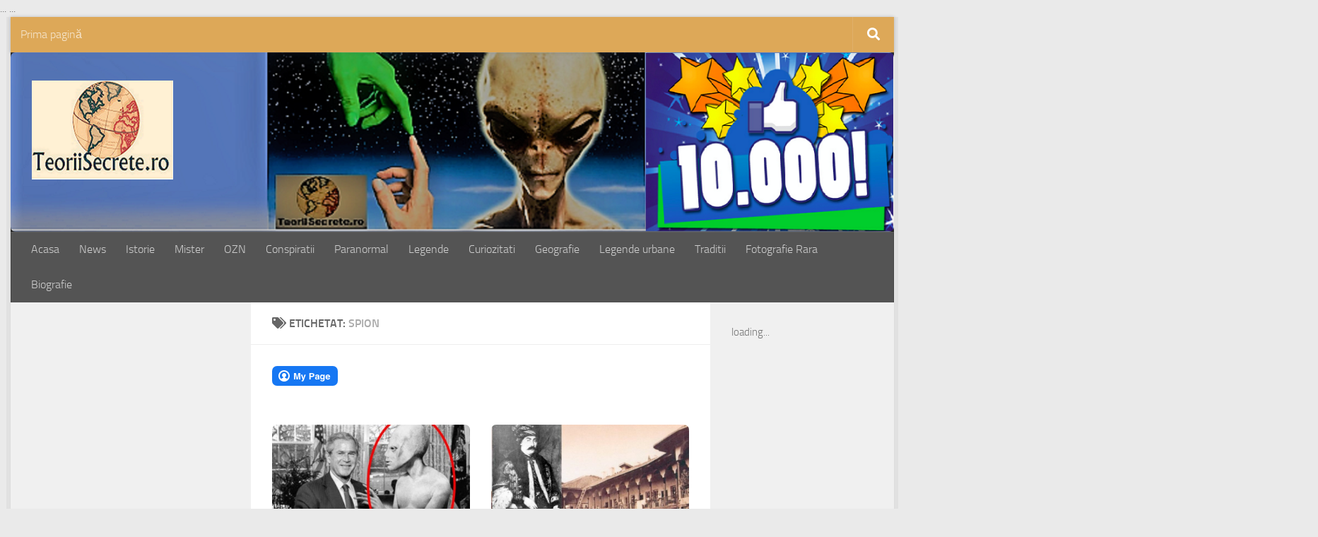

--- FILE ---
content_type: text/html; charset=UTF-8
request_url: http://www.teoriisecrete.ro/tag/spion/
body_size: 14429
content:
<!DOCTYPE html>
<html class="no-js" lang="ro-RO">
<head>
  <meta charset="UTF-8">
  <meta name="viewport" content="width=device-width, initial-scale=1.0">
  <link rel="profile" href="https://gmpg.org/xfn/11" />
  <link rel="pingback" href="http://www.teoriisecrete.ro/xmlrpc.php">

  <meta name='robots' content='index, follow, max-image-preview:large, max-snippet:-1, max-video-preview:-1' />
<script>document.documentElement.className = document.documentElement.className.replace("no-js","js");</script>

	<!-- This site is optimized with the Yoast SEO plugin v20.2.1 - https://yoast.com/wordpress/plugins/seo/ -->
	<title>spion Archives - Teorii Secrete</title>
	<link rel="canonical" href="http://www.teoriisecrete.ro/tag/spion/" />
	<meta property="og:locale" content="ro_RO" />
	<meta property="og:type" content="article" />
	<meta property="og:title" content="spion Archives - Teorii Secrete" />
	<meta property="og:url" content="http://www.teoriisecrete.ro/tag/spion/" />
	<meta property="og:site_name" content="Teorii Secrete" />
	<meta property="og:image" content="http://www.teoriisecrete.ro/wp-content/uploads/2016/01/teoriisecrete.png" />
	<meta property="og:image:width" content="200" />
	<meta property="og:image:height" content="140" />
	<meta property="og:image:type" content="image/png" />
	<meta name="twitter:card" content="summary_large_image" />
	<script type="application/ld+json" class="yoast-schema-graph">{"@context":"https://schema.org","@graph":[{"@type":"CollectionPage","@id":"http://www.teoriisecrete.ro/tag/spion/","url":"http://www.teoriisecrete.ro/tag/spion/","name":"spion Archives - Teorii Secrete","isPartOf":{"@id":"http://www.teoriisecrete.ro/#website"},"primaryImageOfPage":{"@id":"http://www.teoriisecrete.ro/tag/spion/#primaryimage"},"image":{"@id":"http://www.teoriisecrete.ro/tag/spion/#primaryimage"},"thumbnailUrl":"http://www.teoriisecrete.ro/wp-content/uploads/2018/03/snowden-extraterestrii-e1522241388617.jpg","breadcrumb":{"@id":"http://www.teoriisecrete.ro/tag/spion/#breadcrumb"},"inLanguage":"ro-RO"},{"@type":"ImageObject","inLanguage":"ro-RO","@id":"http://www.teoriisecrete.ro/tag/spion/#primaryimage","url":"http://www.teoriisecrete.ro/wp-content/uploads/2018/03/snowden-extraterestrii-e1522241388617.jpg","contentUrl":"http://www.teoriisecrete.ro/wp-content/uploads/2018/03/snowden-extraterestrii-e1522241388617.jpg","width":600,"height":300},{"@type":"BreadcrumbList","@id":"http://www.teoriisecrete.ro/tag/spion/#breadcrumb","itemListElement":[{"@type":"ListItem","position":1,"name":"Home","item":"http://www.teoriisecrete.ro/"},{"@type":"ListItem","position":2,"name":"spion"}]},{"@type":"WebSite","@id":"http://www.teoriisecrete.ro/#website","url":"http://www.teoriisecrete.ro/","name":"Teorii Secrete","description":"Conspiratii, mistere, legende, geografie, istorie si traditie, ozn, extraterestrii, istoria ascunsa","publisher":{"@id":"http://www.teoriisecrete.ro/#organization"},"potentialAction":[{"@type":"SearchAction","target":{"@type":"EntryPoint","urlTemplate":"http://www.teoriisecrete.ro/?s={search_term_string}"},"query-input":"required name=search_term_string"}],"inLanguage":"ro-RO"},{"@type":"Organization","@id":"http://www.teoriisecrete.ro/#organization","name":"TeoriiSecrete.ro","url":"http://www.teoriisecrete.ro/","logo":{"@type":"ImageObject","inLanguage":"ro-RO","@id":"http://www.teoriisecrete.ro/#/schema/logo/image/","url":"http://www.teoriisecrete.ro/wp-content/uploads/2016/01/IMG_20160108_141104.jpg","contentUrl":"http://www.teoriisecrete.ro/wp-content/uploads/2016/01/IMG_20160108_141104.jpg","width":600,"height":294,"caption":"TeoriiSecrete.ro"},"image":{"@id":"http://www.teoriisecrete.ro/#/schema/logo/image/"},"sameAs":["https://www.facebook.com/teoriisecrete.ro"]}]}</script>
	<!-- / Yoast SEO plugin. -->


<link rel='dns-prefetch' href='//platform.linkedin.com' />
<link rel='dns-prefetch' href='//assets.pinterest.com' />
<link rel="alternate" type="application/rss+xml" title="Teorii Secrete &raquo; Flux" href="http://www.teoriisecrete.ro/feed/" />
<link rel="alternate" type="application/rss+xml" title="Teorii Secrete &raquo; Flux comentarii" href="http://www.teoriisecrete.ro/comments/feed/" />
<script id="wpp-js" src="http://www.teoriisecrete.ro/wp-content/plugins/wordpress-popular-posts/assets/js/wpp.min.js?ver=7.3.1" data-sampling="0" data-sampling-rate="100" data-api-url="http://www.teoriisecrete.ro/wp-json/wordpress-popular-posts" data-post-id="0" data-token="7944f732e0" data-lang="0" data-debug="0"></script>
<link rel="alternate" type="application/rss+xml" title="Teorii Secrete &raquo; Flux etichetă spion" href="http://www.teoriisecrete.ro/tag/spion/feed/" />
<script>
window._wpemojiSettings = {"baseUrl":"https:\/\/s.w.org\/images\/core\/emoji\/14.0.0\/72x72\/","ext":".png","svgUrl":"https:\/\/s.w.org\/images\/core\/emoji\/14.0.0\/svg\/","svgExt":".svg","source":{"concatemoji":"http:\/\/www.teoriisecrete.ro\/wp-includes\/js\/wp-emoji-release.min.js?ver=6.1.1"}};
/*! This file is auto-generated */
!function(e,a,t){var n,r,o,i=a.createElement("canvas"),p=i.getContext&&i.getContext("2d");function s(e,t){var a=String.fromCharCode,e=(p.clearRect(0,0,i.width,i.height),p.fillText(a.apply(this,e),0,0),i.toDataURL());return p.clearRect(0,0,i.width,i.height),p.fillText(a.apply(this,t),0,0),e===i.toDataURL()}function c(e){var t=a.createElement("script");t.src=e,t.defer=t.type="text/javascript",a.getElementsByTagName("head")[0].appendChild(t)}for(o=Array("flag","emoji"),t.supports={everything:!0,everythingExceptFlag:!0},r=0;r<o.length;r++)t.supports[o[r]]=function(e){if(p&&p.fillText)switch(p.textBaseline="top",p.font="600 32px Arial",e){case"flag":return s([127987,65039,8205,9895,65039],[127987,65039,8203,9895,65039])?!1:!s([55356,56826,55356,56819],[55356,56826,8203,55356,56819])&&!s([55356,57332,56128,56423,56128,56418,56128,56421,56128,56430,56128,56423,56128,56447],[55356,57332,8203,56128,56423,8203,56128,56418,8203,56128,56421,8203,56128,56430,8203,56128,56423,8203,56128,56447]);case"emoji":return!s([129777,127995,8205,129778,127999],[129777,127995,8203,129778,127999])}return!1}(o[r]),t.supports.everything=t.supports.everything&&t.supports[o[r]],"flag"!==o[r]&&(t.supports.everythingExceptFlag=t.supports.everythingExceptFlag&&t.supports[o[r]]);t.supports.everythingExceptFlag=t.supports.everythingExceptFlag&&!t.supports.flag,t.DOMReady=!1,t.readyCallback=function(){t.DOMReady=!0},t.supports.everything||(n=function(){t.readyCallback()},a.addEventListener?(a.addEventListener("DOMContentLoaded",n,!1),e.addEventListener("load",n,!1)):(e.attachEvent("onload",n),a.attachEvent("onreadystatechange",function(){"complete"===a.readyState&&t.readyCallback()})),(e=t.source||{}).concatemoji?c(e.concatemoji):e.wpemoji&&e.twemoji&&(c(e.twemoji),c(e.wpemoji)))}(window,document,window._wpemojiSettings);
</script>
<style>
img.wp-smiley,
img.emoji {
	display: inline !important;
	border: none !important;
	box-shadow: none !important;
	height: 1em !important;
	width: 1em !important;
	margin: 0 0.07em !important;
	vertical-align: -0.1em !important;
	background: none !important;
	padding: 0 !important;
}
</style>
	<link rel='stylesheet' id='Exq_ppd-styles-css' href='http://www.teoriisecrete.ro/wp-content/plugins/exquisite-paypal-donation/exq-ppd.css?ver=6.1.1' media='all' />
<link rel='stylesheet' id='wp-block-library-css' href='http://www.teoriisecrete.ro/wp-includes/css/dist/block-library/style.min.css?ver=6.1.1' media='all' />
<link rel='stylesheet' id='classic-theme-styles-css' href='http://www.teoriisecrete.ro/wp-includes/css/classic-themes.min.css?ver=1' media='all' />
<style id='global-styles-inline-css'>
body{--wp--preset--color--black: #000000;--wp--preset--color--cyan-bluish-gray: #abb8c3;--wp--preset--color--white: #ffffff;--wp--preset--color--pale-pink: #f78da7;--wp--preset--color--vivid-red: #cf2e2e;--wp--preset--color--luminous-vivid-orange: #ff6900;--wp--preset--color--luminous-vivid-amber: #fcb900;--wp--preset--color--light-green-cyan: #7bdcb5;--wp--preset--color--vivid-green-cyan: #00d084;--wp--preset--color--pale-cyan-blue: #8ed1fc;--wp--preset--color--vivid-cyan-blue: #0693e3;--wp--preset--color--vivid-purple: #9b51e0;--wp--preset--gradient--vivid-cyan-blue-to-vivid-purple: linear-gradient(135deg,rgba(6,147,227,1) 0%,rgb(155,81,224) 100%);--wp--preset--gradient--light-green-cyan-to-vivid-green-cyan: linear-gradient(135deg,rgb(122,220,180) 0%,rgb(0,208,130) 100%);--wp--preset--gradient--luminous-vivid-amber-to-luminous-vivid-orange: linear-gradient(135deg,rgba(252,185,0,1) 0%,rgba(255,105,0,1) 100%);--wp--preset--gradient--luminous-vivid-orange-to-vivid-red: linear-gradient(135deg,rgba(255,105,0,1) 0%,rgb(207,46,46) 100%);--wp--preset--gradient--very-light-gray-to-cyan-bluish-gray: linear-gradient(135deg,rgb(238,238,238) 0%,rgb(169,184,195) 100%);--wp--preset--gradient--cool-to-warm-spectrum: linear-gradient(135deg,rgb(74,234,220) 0%,rgb(151,120,209) 20%,rgb(207,42,186) 40%,rgb(238,44,130) 60%,rgb(251,105,98) 80%,rgb(254,248,76) 100%);--wp--preset--gradient--blush-light-purple: linear-gradient(135deg,rgb(255,206,236) 0%,rgb(152,150,240) 100%);--wp--preset--gradient--blush-bordeaux: linear-gradient(135deg,rgb(254,205,165) 0%,rgb(254,45,45) 50%,rgb(107,0,62) 100%);--wp--preset--gradient--luminous-dusk: linear-gradient(135deg,rgb(255,203,112) 0%,rgb(199,81,192) 50%,rgb(65,88,208) 100%);--wp--preset--gradient--pale-ocean: linear-gradient(135deg,rgb(255,245,203) 0%,rgb(182,227,212) 50%,rgb(51,167,181) 100%);--wp--preset--gradient--electric-grass: linear-gradient(135deg,rgb(202,248,128) 0%,rgb(113,206,126) 100%);--wp--preset--gradient--midnight: linear-gradient(135deg,rgb(2,3,129) 0%,rgb(40,116,252) 100%);--wp--preset--duotone--dark-grayscale: url('#wp-duotone-dark-grayscale');--wp--preset--duotone--grayscale: url('#wp-duotone-grayscale');--wp--preset--duotone--purple-yellow: url('#wp-duotone-purple-yellow');--wp--preset--duotone--blue-red: url('#wp-duotone-blue-red');--wp--preset--duotone--midnight: url('#wp-duotone-midnight');--wp--preset--duotone--magenta-yellow: url('#wp-duotone-magenta-yellow');--wp--preset--duotone--purple-green: url('#wp-duotone-purple-green');--wp--preset--duotone--blue-orange: url('#wp-duotone-blue-orange');--wp--preset--font-size--small: 13px;--wp--preset--font-size--medium: 20px;--wp--preset--font-size--large: 36px;--wp--preset--font-size--x-large: 42px;--wp--preset--spacing--20: 0.44rem;--wp--preset--spacing--30: 0.67rem;--wp--preset--spacing--40: 1rem;--wp--preset--spacing--50: 1.5rem;--wp--preset--spacing--60: 2.25rem;--wp--preset--spacing--70: 3.38rem;--wp--preset--spacing--80: 5.06rem;}:where(.is-layout-flex){gap: 0.5em;}body .is-layout-flow > .alignleft{float: left;margin-inline-start: 0;margin-inline-end: 2em;}body .is-layout-flow > .alignright{float: right;margin-inline-start: 2em;margin-inline-end: 0;}body .is-layout-flow > .aligncenter{margin-left: auto !important;margin-right: auto !important;}body .is-layout-constrained > .alignleft{float: left;margin-inline-start: 0;margin-inline-end: 2em;}body .is-layout-constrained > .alignright{float: right;margin-inline-start: 2em;margin-inline-end: 0;}body .is-layout-constrained > .aligncenter{margin-left: auto !important;margin-right: auto !important;}body .is-layout-constrained > :where(:not(.alignleft):not(.alignright):not(.alignfull)){max-width: var(--wp--style--global--content-size);margin-left: auto !important;margin-right: auto !important;}body .is-layout-constrained > .alignwide{max-width: var(--wp--style--global--wide-size);}body .is-layout-flex{display: flex;}body .is-layout-flex{flex-wrap: wrap;align-items: center;}body .is-layout-flex > *{margin: 0;}:where(.wp-block-columns.is-layout-flex){gap: 2em;}.has-black-color{color: var(--wp--preset--color--black) !important;}.has-cyan-bluish-gray-color{color: var(--wp--preset--color--cyan-bluish-gray) !important;}.has-white-color{color: var(--wp--preset--color--white) !important;}.has-pale-pink-color{color: var(--wp--preset--color--pale-pink) !important;}.has-vivid-red-color{color: var(--wp--preset--color--vivid-red) !important;}.has-luminous-vivid-orange-color{color: var(--wp--preset--color--luminous-vivid-orange) !important;}.has-luminous-vivid-amber-color{color: var(--wp--preset--color--luminous-vivid-amber) !important;}.has-light-green-cyan-color{color: var(--wp--preset--color--light-green-cyan) !important;}.has-vivid-green-cyan-color{color: var(--wp--preset--color--vivid-green-cyan) !important;}.has-pale-cyan-blue-color{color: var(--wp--preset--color--pale-cyan-blue) !important;}.has-vivid-cyan-blue-color{color: var(--wp--preset--color--vivid-cyan-blue) !important;}.has-vivid-purple-color{color: var(--wp--preset--color--vivid-purple) !important;}.has-black-background-color{background-color: var(--wp--preset--color--black) !important;}.has-cyan-bluish-gray-background-color{background-color: var(--wp--preset--color--cyan-bluish-gray) !important;}.has-white-background-color{background-color: var(--wp--preset--color--white) !important;}.has-pale-pink-background-color{background-color: var(--wp--preset--color--pale-pink) !important;}.has-vivid-red-background-color{background-color: var(--wp--preset--color--vivid-red) !important;}.has-luminous-vivid-orange-background-color{background-color: var(--wp--preset--color--luminous-vivid-orange) !important;}.has-luminous-vivid-amber-background-color{background-color: var(--wp--preset--color--luminous-vivid-amber) !important;}.has-light-green-cyan-background-color{background-color: var(--wp--preset--color--light-green-cyan) !important;}.has-vivid-green-cyan-background-color{background-color: var(--wp--preset--color--vivid-green-cyan) !important;}.has-pale-cyan-blue-background-color{background-color: var(--wp--preset--color--pale-cyan-blue) !important;}.has-vivid-cyan-blue-background-color{background-color: var(--wp--preset--color--vivid-cyan-blue) !important;}.has-vivid-purple-background-color{background-color: var(--wp--preset--color--vivid-purple) !important;}.has-black-border-color{border-color: var(--wp--preset--color--black) !important;}.has-cyan-bluish-gray-border-color{border-color: var(--wp--preset--color--cyan-bluish-gray) !important;}.has-white-border-color{border-color: var(--wp--preset--color--white) !important;}.has-pale-pink-border-color{border-color: var(--wp--preset--color--pale-pink) !important;}.has-vivid-red-border-color{border-color: var(--wp--preset--color--vivid-red) !important;}.has-luminous-vivid-orange-border-color{border-color: var(--wp--preset--color--luminous-vivid-orange) !important;}.has-luminous-vivid-amber-border-color{border-color: var(--wp--preset--color--luminous-vivid-amber) !important;}.has-light-green-cyan-border-color{border-color: var(--wp--preset--color--light-green-cyan) !important;}.has-vivid-green-cyan-border-color{border-color: var(--wp--preset--color--vivid-green-cyan) !important;}.has-pale-cyan-blue-border-color{border-color: var(--wp--preset--color--pale-cyan-blue) !important;}.has-vivid-cyan-blue-border-color{border-color: var(--wp--preset--color--vivid-cyan-blue) !important;}.has-vivid-purple-border-color{border-color: var(--wp--preset--color--vivid-purple) !important;}.has-vivid-cyan-blue-to-vivid-purple-gradient-background{background: var(--wp--preset--gradient--vivid-cyan-blue-to-vivid-purple) !important;}.has-light-green-cyan-to-vivid-green-cyan-gradient-background{background: var(--wp--preset--gradient--light-green-cyan-to-vivid-green-cyan) !important;}.has-luminous-vivid-amber-to-luminous-vivid-orange-gradient-background{background: var(--wp--preset--gradient--luminous-vivid-amber-to-luminous-vivid-orange) !important;}.has-luminous-vivid-orange-to-vivid-red-gradient-background{background: var(--wp--preset--gradient--luminous-vivid-orange-to-vivid-red) !important;}.has-very-light-gray-to-cyan-bluish-gray-gradient-background{background: var(--wp--preset--gradient--very-light-gray-to-cyan-bluish-gray) !important;}.has-cool-to-warm-spectrum-gradient-background{background: var(--wp--preset--gradient--cool-to-warm-spectrum) !important;}.has-blush-light-purple-gradient-background{background: var(--wp--preset--gradient--blush-light-purple) !important;}.has-blush-bordeaux-gradient-background{background: var(--wp--preset--gradient--blush-bordeaux) !important;}.has-luminous-dusk-gradient-background{background: var(--wp--preset--gradient--luminous-dusk) !important;}.has-pale-ocean-gradient-background{background: var(--wp--preset--gradient--pale-ocean) !important;}.has-electric-grass-gradient-background{background: var(--wp--preset--gradient--electric-grass) !important;}.has-midnight-gradient-background{background: var(--wp--preset--gradient--midnight) !important;}.has-small-font-size{font-size: var(--wp--preset--font-size--small) !important;}.has-medium-font-size{font-size: var(--wp--preset--font-size--medium) !important;}.has-large-font-size{font-size: var(--wp--preset--font-size--large) !important;}.has-x-large-font-size{font-size: var(--wp--preset--font-size--x-large) !important;}
.wp-block-navigation a:where(:not(.wp-element-button)){color: inherit;}
:where(.wp-block-columns.is-layout-flex){gap: 2em;}
.wp-block-pullquote{font-size: 1.5em;line-height: 1.6;}
</style>
<link rel='stylesheet' id='sclbttns_stylesheet-css' href='http://www.teoriisecrete.ro/wp-content/plugins/social-buttons-pack/css/style.css?ver=1.1.9' media='all' />
<link rel='stylesheet' id='fcbkbttn_icon-css' href='http://www.teoriisecrete.ro/wp-content/plugins/social-buttons-pack/facebook-button-plugin/css/icon.css?ver=1.0' media='all' />
<link rel='stylesheet' id='fcbkbttn_stylesheet-css' href='http://www.teoriisecrete.ro/wp-content/plugins/social-buttons-pack/facebook-button-plugin/css/style.css?ver=1.0' media='all' />
<link rel='stylesheet' id='twttr_stylesheet-css' href='http://www.teoriisecrete.ro/wp-content/plugins/social-buttons-pack/twitter-plugin/css/style.css?ver=2.66' media='all' />
<link rel='stylesheet' id='lnkdn_icon-css' href='http://www.teoriisecrete.ro/wp-content/plugins/social-buttons-pack/bws-linkedin/css/icon.css?ver=6.1.1' media='all' />
<link rel='stylesheet' id='lnkdn_stylesheet-css' href='http://www.teoriisecrete.ro/wp-content/plugins/social-buttons-pack/bws-linkedin/css/style.css?ver=6.1.1' media='all' />
<link rel='stylesheet' id='pntrst_stylesheet-css' href='http://www.teoriisecrete.ro/wp-content/plugins/social-buttons-pack/bws-pinterest/css/style.css?ver=6.1.1' media='all' />
<link rel='stylesheet' id='sbfp_style-css' href='http://www.teoriisecrete.ro/wp-content/plugins/statebuilt-facebook-page-like-popup/assets/sbfp.css?ver=6.1.1' media='all' />
<link rel='stylesheet' id='wordpress-popular-posts-css-css' href='http://www.teoriisecrete.ro/wp-content/plugins/wordpress-popular-posts/assets/css/wpp.css?ver=7.3.1' media='all' />
<link rel='stylesheet' id='hueman-main-style-css' href='http://www.teoriisecrete.ro/wp-content/themes/hueman/assets/front/css/main.min.css?ver=3.7.27' media='all' />
<style id='hueman-main-style-inline-css'>
body { font-size:1.00rem; }@media only screen and (min-width: 720px) {
        .nav > li { font-size:1.00rem; }
      }.boxed #wrapper, .container-inner { max-width: 1250px; }@media only screen and (min-width: 720px) {
                .boxed .desktop-sticky {
                  width: 1250px;
                }
              }::selection { background-color: #1f95c4; }
::-moz-selection { background-color: #1f95c4; }a,a>span.hu-external::after,.themeform label .required,#flexslider-featured .flex-direction-nav .flex-next:hover,#flexslider-featured .flex-direction-nav .flex-prev:hover,.post-hover:hover .post-title a,.post-title a:hover,.sidebar.s1 .post-nav li a:hover i,.content .post-nav li a:hover i,.post-related a:hover,.sidebar.s1 .widget_rss ul li a,#footer .widget_rss ul li a,.sidebar.s1 .widget_calendar a,#footer .widget_calendar a,.sidebar.s1 .alx-tab .tab-item-category a,.sidebar.s1 .alx-posts .post-item-category a,.sidebar.s1 .alx-tab li:hover .tab-item-title a,.sidebar.s1 .alx-tab li:hover .tab-item-comment a,.sidebar.s1 .alx-posts li:hover .post-item-title a,#footer .alx-tab .tab-item-category a,#footer .alx-posts .post-item-category a,#footer .alx-tab li:hover .tab-item-title a,#footer .alx-tab li:hover .tab-item-comment a,#footer .alx-posts li:hover .post-item-title a,.comment-tabs li.active a,.comment-awaiting-moderation,.child-menu a:hover,.child-menu .current_page_item > a,.wp-pagenavi a{ color: #1f95c4; }input[type="submit"],.themeform button[type="submit"],.sidebar.s1 .sidebar-top,.sidebar.s1 .sidebar-toggle,#flexslider-featured .flex-control-nav li a.flex-active,.post-tags a:hover,.sidebar.s1 .widget_calendar caption,#footer .widget_calendar caption,.author-bio .bio-avatar:after,.commentlist li.bypostauthor > .comment-body:after,.commentlist li.comment-author-admin > .comment-body:after{ background-color: #1f95c4; }.post-format .format-container { border-color: #1f95c4; }.sidebar.s1 .alx-tabs-nav li.active a,#footer .alx-tabs-nav li.active a,.comment-tabs li.active a,.wp-pagenavi a:hover,.wp-pagenavi a:active,.wp-pagenavi span.current{ border-bottom-color: #1f95c4!important; }.sidebar.s2 .post-nav li a:hover i,
.sidebar.s2 .widget_rss ul li a,
.sidebar.s2 .widget_calendar a,
.sidebar.s2 .alx-tab .tab-item-category a,
.sidebar.s2 .alx-posts .post-item-category a,
.sidebar.s2 .alx-tab li:hover .tab-item-title a,
.sidebar.s2 .alx-tab li:hover .tab-item-comment a,
.sidebar.s2 .alx-posts li:hover .post-item-title a { color: #2a895a; }
.sidebar.s2 .sidebar-top,.sidebar.s2 .sidebar-toggle,.post-comments,.jp-play-bar,.jp-volume-bar-value,.sidebar.s2 .widget_calendar caption{ background-color: #2a895a; }.sidebar.s2 .alx-tabs-nav li.active a { border-bottom-color: #2a895a; }
.post-comments::before { border-right-color: #2a895a; }
      .search-expand,
              #nav-topbar.nav-container { background-color: #dda858}@media only screen and (min-width: 720px) {
                #nav-topbar .nav ul { background-color: #dda858; }
              }.is-scrolled #header .nav-container.desktop-sticky,
              .is-scrolled #header .search-expand { background-color: #dda858; background-color: rgba(221,168,88,0.90) }.is-scrolled .topbar-transparent #nav-topbar.desktop-sticky .nav ul { background-color: #dda858; background-color: rgba(221,168,88,0.95) }#header { background-color: #282828; }
@media only screen and (min-width: 720px) {
  #nav-header .nav ul { background-color: #282828; }
}
        #header #nav-mobile { background-color: #33363b; }.is-scrolled #header #nav-mobile { background-color: #33363b; background-color: rgba(51,54,59,0.90) }#nav-header.nav-container, #main-header-search .search-expand { background-color: #545454; }
@media only screen and (min-width: 720px) {
  #nav-header .nav ul { background-color: #545454; }
}
        #footer-bottom { background-color: #494949; }.site-title a img { max-height: 200px; }img { -webkit-border-radius: 7px; border-radius: 7px; }body { background-color: #eaeaea; }
</style>
<link rel='stylesheet' id='hueman-font-awesome-css' href='http://www.teoriisecrete.ro/wp-content/themes/hueman/assets/front/css/font-awesome.min.css?ver=3.7.27' media='all' />
<script id="nb-jquery" src='http://www.teoriisecrete.ro/wp-includes/js/jquery/jquery.min.js?ver=3.6.1' id='jquery-core-js'></script>
<script src='http://www.teoriisecrete.ro/wp-includes/js/jquery/jquery-migrate.min.js?ver=3.3.2' id='jquery-migrate-js'></script>
<link rel="https://api.w.org/" href="http://www.teoriisecrete.ro/wp-json/" /><link rel="alternate" type="application/json" href="http://www.teoriisecrete.ro/wp-json/wp/v2/tags/992" /><link rel="EditURI" type="application/rsd+xml" title="RSD" href="http://www.teoriisecrete.ro/xmlrpc.php?rsd" />
<link rel="wlwmanifest" type="application/wlwmanifest+xml" href="http://www.teoriisecrete.ro/wp-includes/wlwmanifest.xml" />
<meta name="generator" content="WordPress 6.1.1" />
<!--/Start async trafic.ro/-->
<script type="text/javascript" id="trfc_trafic_script">
//<![CDATA[
t_rid = 'teoriisecrete-ro';
(function(){ t_js_dw_time=new Date().getTime();
t_js_load_src=((document.location.protocol == 'http:')?'http://storage.':'https://secure.')+'trafic.ro/js/trafic.js?tk='+(Math.pow(10,16)*Math.random())+'&t_rid='+t_rid;
if (document.createElement && document.getElementsByTagName && document.insertBefore) {
t_as_js_en=true;var sn = document.createElement('script');sn.type = 'text/javascript';sn.async = true; sn.src = t_js_load_src;
var psn = document.getElementsByTagName('script')[0];psn.parentNode.insertBefore(sn, psn); } else {
document.write(unescape('%3Cscri' + 'pt type="text/javascript" '+'src="'+t_js_load_src+';"%3E%3C/sc' + 'ript%3E')); }})();
//]]>
</script>
<noscript><p><a href="http://www.trafic.ro/statistici/teoriisecrete.ro"><img alt="teoriisecrete.ro" src="http://log.trafic.ro/cgi-bin/pl.dll?rid=teoriisecrete-ro" /></a> <a href="http://www.trafic.ro/">Web analytics</a></p></noscript>
<!--/End async trafic.ro/-->

<meta name="google-site-verification" content="w22ypPQeuRPRjy2vPSf2J12GKghpz0PIWevsAMg0Krs" />

<script async src="//pagead2.googlesyndication.com/pagead/js/adsbygoogle.js"></script>
<script>
     (adsbygoogle = window.adsbygoogle || []).push({
          google_ad_client: "ca-pub-7078926836987456",
          enable_page_level_ads: true
     });
</script>

<head><script async src="//pagead2.googlesyndication.com/pagead/js/adsbygoogle.js"></script>
<script>
  (adsbygoogle = window.adsbygoogle || []).push({
    google_ad_client: "ca-pub-7078926836987456",
    enable_page_level_ads: true
  });
</script></head>

<meta name="google-site-verification" content="w22ypPQeuRPRjy2vPSf2J12GKghpz0PIWevsAMg0Krs" />
<script>
  (function(i,s,o,g,r,a,m){i['GoogleAnalyticsObject']=r;i[r]=i[r]||function(){
  (i[r].q=i[r].q||[]).push(arguments)},i[r].l=1*new Date();a=s.createElement(o),
  m=s.getElementsByTagName(o)[0];a.async=1;a.src=g;m.parentNode.insertBefore(a,m)
  })(window,document,'script','//www.google-analytics.com/analytics.js','ga');

  ga('create', 'UA-71608888-1', 'auto');
  ga('send', 'pageview');

</script>
<!DOCTYPE html>
    <html>
    <head>
    </head>
    <body>
        ...
        <!-- adnow-verification-code:d957d042f65ec1a3ed9076c92cede608 -->
        ...
    </body>
    </html>

<html>
<script async src="//pagead2.googlesyndication.com/pagead/js/adsbygoogle.js"></script>
<script>
  (adsbygoogle = window.adsbygoogle || []).push({
    google_ad_client: "ca-pub-7078926836987456",
    enable_page_level_ads: true
  });
</script>
</html>

<script async custom-element="amp-auto-ads"
        src="https://cdn.ampproject.org/v0/amp-auto-ads-0.1.js">
</script>
<meta property="fb:pages" content="1645602292130190" />            <style id="wpp-loading-animation-styles">@-webkit-keyframes bgslide{from{background-position-x:0}to{background-position-x:-200%}}@keyframes bgslide{from{background-position-x:0}to{background-position-x:-200%}}.wpp-widget-block-placeholder,.wpp-shortcode-placeholder{margin:0 auto;width:60px;height:3px;background:#dd3737;background:linear-gradient(90deg,#dd3737 0%,#571313 10%,#dd3737 100%);background-size:200% auto;border-radius:3px;-webkit-animation:bgslide 1s infinite linear;animation:bgslide 1s infinite linear}</style>
                <link rel="preload" as="font" type="font/woff2" href="http://www.teoriisecrete.ro/wp-content/themes/hueman/assets/front/webfonts/fa-brands-400.woff2?v=5.15.2" crossorigin="anonymous"/>
    <link rel="preload" as="font" type="font/woff2" href="http://www.teoriisecrete.ro/wp-content/themes/hueman/assets/front/webfonts/fa-regular-400.woff2?v=5.15.2" crossorigin="anonymous"/>
    <link rel="preload" as="font" type="font/woff2" href="http://www.teoriisecrete.ro/wp-content/themes/hueman/assets/front/webfonts/fa-solid-900.woff2?v=5.15.2" crossorigin="anonymous"/>
  <link rel="preload" as="font" type="font/woff" href="http://www.teoriisecrete.ro/wp-content/themes/hueman/assets/front/fonts/titillium-light-webfont.woff" crossorigin="anonymous"/>
<link rel="preload" as="font" type="font/woff" href="http://www.teoriisecrete.ro/wp-content/themes/hueman/assets/front/fonts/titillium-lightitalic-webfont.woff" crossorigin="anonymous"/>
<link rel="preload" as="font" type="font/woff" href="http://www.teoriisecrete.ro/wp-content/themes/hueman/assets/front/fonts/titillium-regular-webfont.woff" crossorigin="anonymous"/>
<link rel="preload" as="font" type="font/woff" href="http://www.teoriisecrete.ro/wp-content/themes/hueman/assets/front/fonts/titillium-regularitalic-webfont.woff" crossorigin="anonymous"/>
<link rel="preload" as="font" type="font/woff" href="http://www.teoriisecrete.ro/wp-content/themes/hueman/assets/front/fonts/titillium-semibold-webfont.woff" crossorigin="anonymous"/>
<style>
  /*  base : fonts
/* ------------------------------------ */
body { font-family: "Titillium", Arial, sans-serif; }
@font-face {
  font-family: 'Titillium';
  src: url('http://www.teoriisecrete.ro/wp-content/themes/hueman/assets/front/fonts/titillium-light-webfont.eot');
  src: url('http://www.teoriisecrete.ro/wp-content/themes/hueman/assets/front/fonts/titillium-light-webfont.svg#titillium-light-webfont') format('svg'),
     url('http://www.teoriisecrete.ro/wp-content/themes/hueman/assets/front/fonts/titillium-light-webfont.eot?#iefix') format('embedded-opentype'),
     url('http://www.teoriisecrete.ro/wp-content/themes/hueman/assets/front/fonts/titillium-light-webfont.woff') format('woff'),
     url('http://www.teoriisecrete.ro/wp-content/themes/hueman/assets/front/fonts/titillium-light-webfont.ttf') format('truetype');
  font-weight: 300;
  font-style: normal;
}
@font-face {
  font-family: 'Titillium';
  src: url('http://www.teoriisecrete.ro/wp-content/themes/hueman/assets/front/fonts/titillium-lightitalic-webfont.eot');
  src: url('http://www.teoriisecrete.ro/wp-content/themes/hueman/assets/front/fonts/titillium-lightitalic-webfont.svg#titillium-lightitalic-webfont') format('svg'),
     url('http://www.teoriisecrete.ro/wp-content/themes/hueman/assets/front/fonts/titillium-lightitalic-webfont.eot?#iefix') format('embedded-opentype'),
     url('http://www.teoriisecrete.ro/wp-content/themes/hueman/assets/front/fonts/titillium-lightitalic-webfont.woff') format('woff'),
     url('http://www.teoriisecrete.ro/wp-content/themes/hueman/assets/front/fonts/titillium-lightitalic-webfont.ttf') format('truetype');
  font-weight: 300;
  font-style: italic;
}
@font-face {
  font-family: 'Titillium';
  src: url('http://www.teoriisecrete.ro/wp-content/themes/hueman/assets/front/fonts/titillium-regular-webfont.eot');
  src: url('http://www.teoriisecrete.ro/wp-content/themes/hueman/assets/front/fonts/titillium-regular-webfont.svg#titillium-regular-webfont') format('svg'),
     url('http://www.teoriisecrete.ro/wp-content/themes/hueman/assets/front/fonts/titillium-regular-webfont.eot?#iefix') format('embedded-opentype'),
     url('http://www.teoriisecrete.ro/wp-content/themes/hueman/assets/front/fonts/titillium-regular-webfont.woff') format('woff'),
     url('http://www.teoriisecrete.ro/wp-content/themes/hueman/assets/front/fonts/titillium-regular-webfont.ttf') format('truetype');
  font-weight: 400;
  font-style: normal;
}
@font-face {
  font-family: 'Titillium';
  src: url('http://www.teoriisecrete.ro/wp-content/themes/hueman/assets/front/fonts/titillium-regularitalic-webfont.eot');
  src: url('http://www.teoriisecrete.ro/wp-content/themes/hueman/assets/front/fonts/titillium-regularitalic-webfont.svg#titillium-regular-webfont') format('svg'),
     url('http://www.teoriisecrete.ro/wp-content/themes/hueman/assets/front/fonts/titillium-regularitalic-webfont.eot?#iefix') format('embedded-opentype'),
     url('http://www.teoriisecrete.ro/wp-content/themes/hueman/assets/front/fonts/titillium-regularitalic-webfont.woff') format('woff'),
     url('http://www.teoriisecrete.ro/wp-content/themes/hueman/assets/front/fonts/titillium-regularitalic-webfont.ttf') format('truetype');
  font-weight: 400;
  font-style: italic;
}
@font-face {
    font-family: 'Titillium';
    src: url('http://www.teoriisecrete.ro/wp-content/themes/hueman/assets/front/fonts/titillium-semibold-webfont.eot');
    src: url('http://www.teoriisecrete.ro/wp-content/themes/hueman/assets/front/fonts/titillium-semibold-webfont.svg#titillium-semibold-webfont') format('svg'),
         url('http://www.teoriisecrete.ro/wp-content/themes/hueman/assets/front/fonts/titillium-semibold-webfont.eot?#iefix') format('embedded-opentype'),
         url('http://www.teoriisecrete.ro/wp-content/themes/hueman/assets/front/fonts/titillium-semibold-webfont.woff') format('woff'),
         url('http://www.teoriisecrete.ro/wp-content/themes/hueman/assets/front/fonts/titillium-semibold-webfont.ttf') format('truetype');
  font-weight: 600;
  font-style: normal;
}
</style>
  <!--[if lt IE 9]>
<script src="http://www.teoriisecrete.ro/wp-content/themes/hueman/assets/front/js/ie/html5shiv-printshiv.min.js"></script>
<script src="http://www.teoriisecrete.ro/wp-content/themes/hueman/assets/front/js/ie/selectivizr.js"></script>
<![endif]-->
<!-- There is no amphtml version available for this URL. --><link rel="icon" href="http://www.teoriisecrete.ro/wp-content/uploads/2017/08/cropped-teoriisecrete-2-150x150.png" sizes="32x32" />
<link rel="icon" href="http://www.teoriisecrete.ro/wp-content/uploads/2017/08/cropped-teoriisecrete-2-300x300.png" sizes="192x192" />
<link rel="apple-touch-icon" href="http://www.teoriisecrete.ro/wp-content/uploads/2017/08/cropped-teoriisecrete-2-300x300.png" />
<meta name="msapplication-TileImage" content="http://www.teoriisecrete.ro/wp-content/uploads/2017/08/cropped-teoriisecrete-2-300x300.png" />
</head>

<body class="nb-3-3-8 nimble-no-local-data-skp__tax_post_tag_992 nimble-no-group-site-tmpl-skp__all_post_tag archive tag tag-spion tag-992 wp-custom-logo wp-embed-responsive sek-hide-rc-badge hueman col-3cm boxed topbar-enabled hueman-3-7-27 chrome">
<svg xmlns="http://www.w3.org/2000/svg" viewBox="0 0 0 0" width="0" height="0" focusable="false" role="none" style="visibility: hidden; position: absolute; left: -9999px; overflow: hidden;" ><defs><filter id="wp-duotone-dark-grayscale"><feColorMatrix color-interpolation-filters="sRGB" type="matrix" values=" .299 .587 .114 0 0 .299 .587 .114 0 0 .299 .587 .114 0 0 .299 .587 .114 0 0 " /><feComponentTransfer color-interpolation-filters="sRGB" ><feFuncR type="table" tableValues="0 0.49803921568627" /><feFuncG type="table" tableValues="0 0.49803921568627" /><feFuncB type="table" tableValues="0 0.49803921568627" /><feFuncA type="table" tableValues="1 1" /></feComponentTransfer><feComposite in2="SourceGraphic" operator="in" /></filter></defs></svg><svg xmlns="http://www.w3.org/2000/svg" viewBox="0 0 0 0" width="0" height="0" focusable="false" role="none" style="visibility: hidden; position: absolute; left: -9999px; overflow: hidden;" ><defs><filter id="wp-duotone-grayscale"><feColorMatrix color-interpolation-filters="sRGB" type="matrix" values=" .299 .587 .114 0 0 .299 .587 .114 0 0 .299 .587 .114 0 0 .299 .587 .114 0 0 " /><feComponentTransfer color-interpolation-filters="sRGB" ><feFuncR type="table" tableValues="0 1" /><feFuncG type="table" tableValues="0 1" /><feFuncB type="table" tableValues="0 1" /><feFuncA type="table" tableValues="1 1" /></feComponentTransfer><feComposite in2="SourceGraphic" operator="in" /></filter></defs></svg><svg xmlns="http://www.w3.org/2000/svg" viewBox="0 0 0 0" width="0" height="0" focusable="false" role="none" style="visibility: hidden; position: absolute; left: -9999px; overflow: hidden;" ><defs><filter id="wp-duotone-purple-yellow"><feColorMatrix color-interpolation-filters="sRGB" type="matrix" values=" .299 .587 .114 0 0 .299 .587 .114 0 0 .299 .587 .114 0 0 .299 .587 .114 0 0 " /><feComponentTransfer color-interpolation-filters="sRGB" ><feFuncR type="table" tableValues="0.54901960784314 0.98823529411765" /><feFuncG type="table" tableValues="0 1" /><feFuncB type="table" tableValues="0.71764705882353 0.25490196078431" /><feFuncA type="table" tableValues="1 1" /></feComponentTransfer><feComposite in2="SourceGraphic" operator="in" /></filter></defs></svg><svg xmlns="http://www.w3.org/2000/svg" viewBox="0 0 0 0" width="0" height="0" focusable="false" role="none" style="visibility: hidden; position: absolute; left: -9999px; overflow: hidden;" ><defs><filter id="wp-duotone-blue-red"><feColorMatrix color-interpolation-filters="sRGB" type="matrix" values=" .299 .587 .114 0 0 .299 .587 .114 0 0 .299 .587 .114 0 0 .299 .587 .114 0 0 " /><feComponentTransfer color-interpolation-filters="sRGB" ><feFuncR type="table" tableValues="0 1" /><feFuncG type="table" tableValues="0 0.27843137254902" /><feFuncB type="table" tableValues="0.5921568627451 0.27843137254902" /><feFuncA type="table" tableValues="1 1" /></feComponentTransfer><feComposite in2="SourceGraphic" operator="in" /></filter></defs></svg><svg xmlns="http://www.w3.org/2000/svg" viewBox="0 0 0 0" width="0" height="0" focusable="false" role="none" style="visibility: hidden; position: absolute; left: -9999px; overflow: hidden;" ><defs><filter id="wp-duotone-midnight"><feColorMatrix color-interpolation-filters="sRGB" type="matrix" values=" .299 .587 .114 0 0 .299 .587 .114 0 0 .299 .587 .114 0 0 .299 .587 .114 0 0 " /><feComponentTransfer color-interpolation-filters="sRGB" ><feFuncR type="table" tableValues="0 0" /><feFuncG type="table" tableValues="0 0.64705882352941" /><feFuncB type="table" tableValues="0 1" /><feFuncA type="table" tableValues="1 1" /></feComponentTransfer><feComposite in2="SourceGraphic" operator="in" /></filter></defs></svg><svg xmlns="http://www.w3.org/2000/svg" viewBox="0 0 0 0" width="0" height="0" focusable="false" role="none" style="visibility: hidden; position: absolute; left: -9999px; overflow: hidden;" ><defs><filter id="wp-duotone-magenta-yellow"><feColorMatrix color-interpolation-filters="sRGB" type="matrix" values=" .299 .587 .114 0 0 .299 .587 .114 0 0 .299 .587 .114 0 0 .299 .587 .114 0 0 " /><feComponentTransfer color-interpolation-filters="sRGB" ><feFuncR type="table" tableValues="0.78039215686275 1" /><feFuncG type="table" tableValues="0 0.94901960784314" /><feFuncB type="table" tableValues="0.35294117647059 0.47058823529412" /><feFuncA type="table" tableValues="1 1" /></feComponentTransfer><feComposite in2="SourceGraphic" operator="in" /></filter></defs></svg><svg xmlns="http://www.w3.org/2000/svg" viewBox="0 0 0 0" width="0" height="0" focusable="false" role="none" style="visibility: hidden; position: absolute; left: -9999px; overflow: hidden;" ><defs><filter id="wp-duotone-purple-green"><feColorMatrix color-interpolation-filters="sRGB" type="matrix" values=" .299 .587 .114 0 0 .299 .587 .114 0 0 .299 .587 .114 0 0 .299 .587 .114 0 0 " /><feComponentTransfer color-interpolation-filters="sRGB" ><feFuncR type="table" tableValues="0.65098039215686 0.40392156862745" /><feFuncG type="table" tableValues="0 1" /><feFuncB type="table" tableValues="0.44705882352941 0.4" /><feFuncA type="table" tableValues="1 1" /></feComponentTransfer><feComposite in2="SourceGraphic" operator="in" /></filter></defs></svg><svg xmlns="http://www.w3.org/2000/svg" viewBox="0 0 0 0" width="0" height="0" focusable="false" role="none" style="visibility: hidden; position: absolute; left: -9999px; overflow: hidden;" ><defs><filter id="wp-duotone-blue-orange"><feColorMatrix color-interpolation-filters="sRGB" type="matrix" values=" .299 .587 .114 0 0 .299 .587 .114 0 0 .299 .587 .114 0 0 .299 .587 .114 0 0 " /><feComponentTransfer color-interpolation-filters="sRGB" ><feFuncR type="table" tableValues="0.098039215686275 1" /><feFuncG type="table" tableValues="0 0.66274509803922" /><feFuncB type="table" tableValues="0.84705882352941 0.41960784313725" /><feFuncA type="table" tableValues="1 1" /></feComponentTransfer><feComposite in2="SourceGraphic" operator="in" /></filter></defs></svg><div id="wrapper">
  <a class="screen-reader-text skip-link" href="#content">Skip to content</a>
  
  <header id="header" class="main-menu-mobile-on one-mobile-menu main_menu  header-ads-mobile topbar-transparent has-header-img">
        <nav class="nav-container group mobile-menu  " id="nav-mobile" data-menu-id="header-1">
  <div class="mobile-title-logo-in-header"><p class="site-title">                  <a class="custom-logo-link" href="http://www.teoriisecrete.ro/" rel="home" title="Teorii Secrete | Home page"><img src="http://www.teoriisecrete.ro/wp-content/uploads/2017/08/cropped-teoriisecrete-e1503724492593.png" alt="Teorii Secrete" width="200" height="140"/></a>                </p></div>
        
                    <div class="nav-toggle"><i class="fas fa-bars"></i></div>
            
      <div class="nav-text"></div>
      <div class="nav-wrap container">
                  <ul class="nav container-inner group mobile-search">
                            <li>
                  <form role="search" method="get" class="search-form" action="http://www.teoriisecrete.ro/">
				<label>
					<span class="screen-reader-text">Caută după:</span>
					<input type="search" class="search-field" placeholder="Căutare&hellip;" value="" name="s" />
				</label>
				<input type="submit" class="search-submit" value="Caută" />
			</form>                </li>
                      </ul>
                <ul id="menu-meniu" class="nav container-inner group"><li id="menu-item-177" class="menu-item menu-item-type-custom menu-item-object-custom menu-item-home menu-item-177"><a href="http://www.teoriisecrete.ro">Acasa</a></li>
<li id="menu-item-2411" class="menu-item menu-item-type-taxonomy menu-item-object-category menu-item-2411"><a href="http://www.teoriisecrete.ro/category/news/">News</a></li>
<li id="menu-item-480" class="menu-item menu-item-type-taxonomy menu-item-object-category menu-item-480"><a href="http://www.teoriisecrete.ro/category/istorie/">Istorie</a></li>
<li id="menu-item-481" class="menu-item menu-item-type-taxonomy menu-item-object-category menu-item-481"><a href="http://www.teoriisecrete.ro/category/mister/">Mister</a></li>
<li id="menu-item-2672" class="menu-item menu-item-type-taxonomy menu-item-object-category menu-item-2672"><a href="http://www.teoriisecrete.ro/category/ozn/">OZN</a></li>
<li id="menu-item-482" class="menu-item menu-item-type-taxonomy menu-item-object-category menu-item-482"><a href="http://www.teoriisecrete.ro/category/conspiratii/">Conspiratii</a></li>
<li id="menu-item-485" class="menu-item menu-item-type-taxonomy menu-item-object-category menu-item-485"><a href="http://www.teoriisecrete.ro/category/paranormal/">Paranormal</a></li>
<li id="menu-item-483" class="menu-item menu-item-type-taxonomy menu-item-object-category menu-item-483"><a href="http://www.teoriisecrete.ro/category/legende/">Legende</a></li>
<li id="menu-item-1975" class="menu-item menu-item-type-taxonomy menu-item-object-category menu-item-1975"><a href="http://www.teoriisecrete.ro/category/curiozitati/">Curiozitati</a></li>
<li id="menu-item-484" class="menu-item menu-item-type-taxonomy menu-item-object-category menu-item-484"><a href="http://www.teoriisecrete.ro/category/geografie/">Geografie</a></li>
<li id="menu-item-486" class="menu-item menu-item-type-taxonomy menu-item-object-category menu-item-486"><a href="http://www.teoriisecrete.ro/category/legende-urbane/">Legende urbane</a></li>
<li id="menu-item-883" class="menu-item menu-item-type-taxonomy menu-item-object-category menu-item-883"><a href="http://www.teoriisecrete.ro/category/traditii/">Traditii</a></li>
<li id="menu-item-1693" class="menu-item menu-item-type-taxonomy menu-item-object-category menu-item-1693"><a href="http://www.teoriisecrete.ro/category/fotografie-rara/">Fotografie Rara</a></li>
<li id="menu-item-1942" class="menu-item menu-item-type-taxonomy menu-item-object-category menu-item-1942"><a href="http://www.teoriisecrete.ro/category/biografie/">Biografie</a></li>
</ul>      </div>
</nav><!--/#nav-topbar-->  
        <nav class="nav-container group desktop-menu  " id="nav-topbar" data-menu-id="header-2">
    <div class="nav-text"></div>
  <div class="topbar-toggle-down">
    <i class="fas fa-angle-double-down" aria-hidden="true" data-toggle="down" title="Expand menu"></i>
    <i class="fas fa-angle-double-up" aria-hidden="true" data-toggle="up" title="Collapse menu"></i>
  </div>
  <div class="nav-wrap container">
    <ul class="nav container-inner group"><li ><a href="http://www.teoriisecrete.ro/">Prima pagină</a></li></ul>  </div>
      <div id="topbar-header-search" class="container">
      <div class="container-inner">
        <button class="toggle-search"><i class="fas fa-search"></i></button>
        <div class="search-expand">
          <div class="search-expand-inner"><form role="search" method="get" class="search-form" action="http://www.teoriisecrete.ro/">
				<label>
					<span class="screen-reader-text">Caută după:</span>
					<input type="search" class="search-field" placeholder="Căutare&hellip;" value="" name="s" />
				</label>
				<input type="submit" class="search-submit" value="Caută" />
			</form></div>
        </div>
      </div><!--/.container-inner-->
    </div><!--/.container-->
  
</nav><!--/#nav-topbar-->  
  <div class="container group">
        <div class="container-inner">

                <div id="header-image-wrap">
              <div class="group hu-pad central-header-zone">
                                        <div class="logo-tagline-group">
                          <p class="site-title">                  <a class="custom-logo-link" href="http://www.teoriisecrete.ro/" rel="home" title="Teorii Secrete | Home page"><img src="http://www.teoriisecrete.ro/wp-content/uploads/2017/08/cropped-teoriisecrete-e1503724492593-1.png" alt="Teorii Secrete" width="200" height="140"/></a>                </p>                                                </div>
                                                          <div id="header-widgets">
                                                </div><!--/#header-ads-->
                                </div>

              <a href="http://www.teoriisecrete.ro/" rel="home"><img src="http://www.teoriisecrete.ro/wp-content/uploads/2018/02/cropped-ts-banner-1.png" width="1381" height="281" alt="" class="new-site-image" srcset="http://www.teoriisecrete.ro/wp-content/uploads/2018/02/cropped-ts-banner-1.png 1381w, http://www.teoriisecrete.ro/wp-content/uploads/2018/02/cropped-ts-banner-1-300x61.png 300w, http://www.teoriisecrete.ro/wp-content/uploads/2018/02/cropped-ts-banner-1-768x156.png 768w, http://www.teoriisecrete.ro/wp-content/uploads/2018/02/cropped-ts-banner-1-1024x208.png 1024w" sizes="(max-width: 1381px) 100vw, 1381px" /></a>          </div>
      
                <nav class="nav-container group desktop-menu " id="nav-header" data-menu-id="header-3">
    <div class="nav-text"><!-- put your mobile menu text here --></div>

  <div class="nav-wrap container">
        <ul id="menu-meniu-1" class="nav container-inner group"><li class="menu-item menu-item-type-custom menu-item-object-custom menu-item-home menu-item-177"><a href="http://www.teoriisecrete.ro">Acasa</a></li>
<li class="menu-item menu-item-type-taxonomy menu-item-object-category menu-item-2411"><a href="http://www.teoriisecrete.ro/category/news/">News</a></li>
<li class="menu-item menu-item-type-taxonomy menu-item-object-category menu-item-480"><a href="http://www.teoriisecrete.ro/category/istorie/">Istorie</a></li>
<li class="menu-item menu-item-type-taxonomy menu-item-object-category menu-item-481"><a href="http://www.teoriisecrete.ro/category/mister/">Mister</a></li>
<li class="menu-item menu-item-type-taxonomy menu-item-object-category menu-item-2672"><a href="http://www.teoriisecrete.ro/category/ozn/">OZN</a></li>
<li class="menu-item menu-item-type-taxonomy menu-item-object-category menu-item-482"><a href="http://www.teoriisecrete.ro/category/conspiratii/">Conspiratii</a></li>
<li class="menu-item menu-item-type-taxonomy menu-item-object-category menu-item-485"><a href="http://www.teoriisecrete.ro/category/paranormal/">Paranormal</a></li>
<li class="menu-item menu-item-type-taxonomy menu-item-object-category menu-item-483"><a href="http://www.teoriisecrete.ro/category/legende/">Legende</a></li>
<li class="menu-item menu-item-type-taxonomy menu-item-object-category menu-item-1975"><a href="http://www.teoriisecrete.ro/category/curiozitati/">Curiozitati</a></li>
<li class="menu-item menu-item-type-taxonomy menu-item-object-category menu-item-484"><a href="http://www.teoriisecrete.ro/category/geografie/">Geografie</a></li>
<li class="menu-item menu-item-type-taxonomy menu-item-object-category menu-item-486"><a href="http://www.teoriisecrete.ro/category/legende-urbane/">Legende urbane</a></li>
<li class="menu-item menu-item-type-taxonomy menu-item-object-category menu-item-883"><a href="http://www.teoriisecrete.ro/category/traditii/">Traditii</a></li>
<li class="menu-item menu-item-type-taxonomy menu-item-object-category menu-item-1693"><a href="http://www.teoriisecrete.ro/category/fotografie-rara/">Fotografie Rara</a></li>
<li class="menu-item menu-item-type-taxonomy menu-item-object-category menu-item-1942"><a href="http://www.teoriisecrete.ro/category/biografie/">Biografie</a></li>
</ul>  </div>
</nav><!--/#nav-header-->      
    </div><!--/.container-inner-->
      </div><!--/.container-->

</header><!--/#header-->
  
  <div class="container" id="page">
    <div class="container-inner">
            <div class="main">
        <div class="main-inner group">
          
              <main class="content" id="content">
              <div class="page-title hu-pad group">
          	    		<h1><i class="fas fa-tags"></i>Etichetat: <span>spion </span></h1>
    	
    </div><!--/.page-title-->
          <div class="hu-pad group">
            
  <div id="grid-wrapper" class="post-list group">
    <div class="fcbkbttn_buttons_block fcbkbttn_arhiv" id="fcbkbttn_left"><div class="fcbkbttn_button">
                            <a href="https://www.facebook.com/teoriisecrete" target="_blank">
                                <img src="http://www.teoriisecrete.ro/wp-content/plugins/social-buttons-pack/facebook-button-plugin/images/large-facebook-ico.png" alt="Fb-Button" />
                            </a>
                        </div><div class="fcbkbttn_like fcbkbttn_large_button"><div class="fb-like fb-like-button_count" data-href="http://www.teoriisecrete.ro/tag/spion" data-colorscheme="light" data-layout="button_count" data-action="like"  data-size="large"></div></div><div class="fb-share-button fcbkbttn_large_button " data-href="http://www.teoriisecrete.ro/tag/spion" data-type="button_count" data-size="large"></div></div><div class="nstgrm_buttons_block nstgrm_arhiv" id="nstgrm_right"></div><div class="post-row">        <article id="post-2744" class="group grid-item post-2744 post type-post status-publish format-standard has-post-thumbnail hentry category-conspiratii category-ozn tag-conspiratii tag-eduard tag-extraterestrii-conduc-lumea tag-extreaterestrii tag-guvern-mondial tag-mister tag-ozn tag-reptilieni tag-rusia tag-snowden tag-spion tag-sua">
	<div class="post-inner post-hover">
      		<div class="post-thumbnail">
  			<a href="http://www.teoriisecrete.ro/edward-snowden-extraterestrii-exista-si-conduc-lumea/">
            				<img width="720" height="340" src="http://www.teoriisecrete.ro/wp-content/uploads/2018/03/snowden-extraterestrii-e1522241388617-720x340.jpg" class="attachment-thumb-large size-thumb-large no-lazy wp-post-image" alt="" decoding="async" srcset="http://www.teoriisecrete.ro/wp-content/uploads/2018/03/snowden-extraterestrii-e1522241388617-720x340.jpg 720w, http://www.teoriisecrete.ro/wp-content/uploads/2018/03/snowden-extraterestrii-e1522241388617-520x245.jpg 520w" sizes="(max-width: 720px) 100vw, 720px" />  				  				  				  			</a>
  			  		</div><!--/.post-thumbnail-->
          		<div class="post-meta group">
          			  <p class="post-category"><a href="http://www.teoriisecrete.ro/category/conspiratii/" rel="category tag">Conspiratii</a> / <a href="http://www.teoriisecrete.ro/category/ozn/" rel="category tag">OZN</a></p>
                  			  <p class="post-date">
  <time class="published updated" datetime="2018-03-28 14:53:54">28/03/2018</time>
</p>

  <p class="post-byline" style="display:none">&nbsp;de    <span class="vcard author">
      <span class="fn"><a href="http://www.teoriisecrete.ro/author/admin/" title="Articole de Teorii Secrete" rel="author">Teorii Secrete</a></span>
    </span> &middot; Published <span class="published">28/03/2018</span>
      </p>
          		</div><!--/.post-meta-->
    		<h2 class="post-title entry-title">
			<a href="http://www.teoriisecrete.ro/edward-snowden-extraterestrii-exista-si-conduc-lumea/" rel="bookmark">Edward Snowden: Extraterestrii exista si conduc Lumea</a>
		</h2><!--/.post-title-->

				<div class="entry excerpt entry-summary">
			<p>Edward Snowden este un tanar de 30 de ani, care se află la originea scurgerii de informatii privind&#46;&#46;&#46;</p>
<div class="fcbkbttn_buttons_block" id="fcbkbttn_left"><div class="fcbkbttn_button">
                            <a href="https://www.facebook.com/teoriisecrete" target="_blank">
                                <img src="http://www.teoriisecrete.ro/wp-content/plugins/social-buttons-pack/facebook-button-plugin/images/large-facebook-ico.png" alt="Fb-Button" />
                            </a>
                        </div><div class="fcbkbttn_like fcbkbttn_large_button"><div class="fb-like fb-like-button_count" data-href="http://www.teoriisecrete.ro/edward-snowden-extraterestrii-exista-si-conduc-lumea/" data-colorscheme="light" data-layout="button_count" data-action="like"  data-size="large"></div></div><div class="fb-share-button fcbkbttn_large_button " data-href="http://www.teoriisecrete.ro/edward-snowden-extraterestrii-exista-si-conduc-lumea/" data-type="button_count" data-size="large"></div></div>		</div><!--/.entry-->
		
	</div><!--/.post-inner-->
</article><!--/.post-->
            <article id="post-2222" class="group grid-item post-2222 post type-post status-publish format-standard has-post-thumbnail hentry category-biografie category-curiozitati category-istorie category-legende tag-biografie tag-castel tag-conac tag-hanul-lui-manuc tag-manuc-bei tag-otoman tag-romania tag-rus tag-spion tag-tara-romaneasca tag-valahia">
	<div class="post-inner post-hover">
      		<div class="post-thumbnail">
  			<a href="http://www.teoriisecrete.ro/manuc-bei-primul-spion-din-valahia/">
            				<img width="720" height="340" src="http://www.teoriisecrete.ro/wp-content/uploads/2017/05/Manuc-Bei-primul-spion-e1493717837531-720x340.jpg" class="attachment-thumb-large size-thumb-large no-lazy wp-post-image" alt="" decoding="async" loading="lazy" srcset="http://www.teoriisecrete.ro/wp-content/uploads/2017/05/Manuc-Bei-primul-spion-e1493717837531-720x340.jpg 720w, http://www.teoriisecrete.ro/wp-content/uploads/2017/05/Manuc-Bei-primul-spion-e1493717837531-520x245.jpg 520w" sizes="(max-width: 720px) 100vw, 720px" />  				  				  				  			</a>
  			  		</div><!--/.post-thumbnail-->
          		<div class="post-meta group">
          			  <p class="post-category"><a href="http://www.teoriisecrete.ro/category/biografie/" rel="category tag">Biografie</a> / <a href="http://www.teoriisecrete.ro/category/curiozitati/" rel="category tag">Curiozitati</a> / <a href="http://www.teoriisecrete.ro/category/istorie/" rel="category tag">Istorie</a> / <a href="http://www.teoriisecrete.ro/category/legende/" rel="category tag">Legende</a></p>
                  			  <p class="post-date">
  <time class="published updated" datetime="2017-05-02 11:38:58">02/05/2017</time>
</p>

  <p class="post-byline" style="display:none">&nbsp;de    <span class="vcard author">
      <span class="fn"><a href="http://www.teoriisecrete.ro/author/admin/" title="Articole de Teorii Secrete" rel="author">Teorii Secrete</a></span>
    </span> &middot; Published <span class="published">02/05/2017</span>
     &middot; Last modified <span class="updated">09/05/2017</span>  </p>
          		</div><!--/.post-meta-->
    		<h2 class="post-title entry-title">
			<a href="http://www.teoriisecrete.ro/manuc-bei-primul-spion-din-valahia/" rel="bookmark">Manuc Bei, primul spion din Valahia</a>
		</h2><!--/.post-title-->

				<div class="entry excerpt entry-summary">
			<p>Manuc Bei, pe numele sau real Emanuel Marzaian, s-a nascut in anul 1769 în Rusciuc, un oras aflat&#46;&#46;&#46;</p>
<div class="fcbkbttn_buttons_block" id="fcbkbttn_left"><div class="fcbkbttn_button">
                            <a href="https://www.facebook.com/teoriisecrete" target="_blank">
                                <img src="http://www.teoriisecrete.ro/wp-content/plugins/social-buttons-pack/facebook-button-plugin/images/large-facebook-ico.png" alt="Fb-Button" />
                            </a>
                        </div><div class="fcbkbttn_like fcbkbttn_large_button"><div class="fb-like fb-like-button_count" data-href="http://www.teoriisecrete.ro/manuc-bei-primul-spion-din-valahia/" data-colorscheme="light" data-layout="button_count" data-action="like"  data-size="large"></div></div><div class="fb-share-button fcbkbttn_large_button " data-href="http://www.teoriisecrete.ro/manuc-bei-primul-spion-din-valahia/" data-type="button_count" data-size="large"></div></div>		</div><!--/.entry-->
		
	</div><!--/.post-inner-->
</article><!--/.post-->
    </div>  </div><!--/.post-list-->

<nav class="pagination group">
			<ul class="group">
			<li class="prev left"></li>
			<li class="next right"></li>
		</ul>
	</nav><!--/.pagination-->
          </div><!--/.hu-pad-->
            </main><!--/.content-->
          

	<div class="sidebar s1 collapsed" data-position="left" data-layout="col-3cm" data-sb-id="s1">

		<button class="sidebar-toggle" title="Extinde bara laterală"><i class="fas sidebar-toggle-arrows"></i></button>

		<div class="sidebar-content">

			
			
			
			<div id="ezadswidget-2" class="widget EzAdsWidget"><!-- Easy Plugin for AdSense V8.7 --><!-- [widget: 6 urCount: 6 urMax: 0] --><div class="ezAdsense adsense adsense-widget" style="text-align:center;margin:12px;"><script async src="//pagead2.googlesyndication.com/pagead/js/adsbygoogle.js"></script>
<!-- bara laterala 3 -->
<ins class="adsbygoogle"
     style="display:inline-block;width:300px;height:600px"
     data-ad-client="ca-pub-7078926836987456"
     data-ad-slot="6691895423"></ins>
<script>
(adsbygoogle = window.adsbygoogle || []).push({});
</script>

<script async src="//pagead2.googlesyndication.com/pagead/js/adsbygoogle.js"></script>
<ins class="adsbygoogle"
     style="display:block"
     data-ad-format="autorelaxed"
     data-ad-client="ca-pub-7078926836987456"
     data-ad-slot="3820113050"></ins>
<script>
     (adsbygoogle = window.adsbygoogle || []).push({});
</script>
</div><!-- Easy Plugin for AdSense V8.7 --></div>
		</div><!--/.sidebar-content-->

	</div><!--/.sidebar-->

	<div class="sidebar s2 collapsed" data-position="right" data-layout="col-3cm" data-sb-id="s2">

	<button class="sidebar-toggle" title="Extinde bara laterală"><i class="fas sidebar-toggle-arrows"></i></button>

	<div class="sidebar-content">

		
		
		<div id="custom_html-2" class="widget_text widget widget_custom_html"><div class="textwidget custom-html-widget"><div id="SC_TBlock_112287" class="SC_TBlock">loading...</div> </div></div>
	</div><!--/.sidebar-content-->

</div><!--/.sidebar-->

        </div><!--/.main-inner-->
      </div><!--/.main-->
    </div><!--/.container-inner-->
  </div><!--/.container-->
    <footer id="footer">

                        <section class="container" id="footer-full-width-widget">
          <div class="container-inner">
            <div id="custom_html-3" class="widget_text widget widget_custom_html"><div class="textwidget custom-html-widget"><script async src="//pagead2.googlesyndication.com/pagead/js/adsbygoogle.js"></script>
<!-- orizontal jos -->
<ins class="adsbygoogle"
     style="display:inline-block;width:970px;height:250px"
     data-ad-client="ca-pub-7078926836987456"
     data-ad-slot="9296751738"></ins>
<script>
(adsbygoogle = window.adsbygoogle || []).push({});
</script></div></div><div id="exq_ppd_widget" class="widget widget_Exq_ppd"><h3 class="widget-title">Doneaza pentru a sustine proiectul TeoriiSecrete</h3><form class='Exq_ppd-form Exq_ppd_widgit' action='https://www.paypal.com/cgi-bin/webscr' method='post'style='background:white;border:2px solid #dd8604''><p><input name='business' type='hidden'  value='adrian.gh.ionita@gmail.com'> <input name='cmd' type='hidden' value='_donations'></p><p>Choose currency<select name='currency_code'><option value='USD'>U.S. Dollar</option><option value='EUR'>Euro</option><option value='CAD'>Canadian Dollar</option><option value='CHF'>Swiss Franc</option></select></p><p>Enter amount <input id='amount' class='margin' name='amount' pattern='[0-9]*' required='' type='text'><INPUT TYPE='hidden' NAME='return' value='http://www.teoriisecrete.ro'><br></p><input name='lc' type='hidden' value='US'>
        <p><button id='exq_button' class='image-2'  name='submit' type='image'></button></p>
        </form></div>          </div><!--/.container-inner-->
        </section><!--/.container-->
          
    
        <section class="container" id="footer-widgets">
          <div class="container-inner">

            <div class="hu-pad group">

                                <div class="footer-widget-1 grid one-third ">
                    <div id="text-7" class="widget widget_text">			<div class="textwidget"><!-- Histats.com  START  (standard)-->
<script type="text/javascript">document.write(unescape("%3Cscript src=%27http://s10.histats.com/js15.js%27 type=%27text/javascript%27%3E%3C/script%3E"));</script>
<a href="http://www.histats.com" target="_blank" title="" rel="noopener"><script  type="text/javascript">
try {Histats.start(1,3277550,4,523,70,20,"00010000");
Histats.track_hits();} catch(err){};
</script></a>
<noscript><a href="http://www.histats.com" target="_blank" rel="noopener"><img src="http://sstatic1.histats.com/0.gif?3277550&101" alt="" border="0"/></a></noscript>
<!-- Histats.com  END  --></div>
		</div>                  </div>
                                <div class="footer-widget-2 grid one-third ">
                                      </div>
                                <div class="footer-widget-3 grid one-third last">
                                      </div>
              
            </div><!--/.hu-pad-->

          </div><!--/.container-inner-->
        </section><!--/.container-->

    
    
    <section class="container" id="footer-bottom">
      <div class="container-inner">

        <a id="back-to-top" href="#"><i class="fas fa-angle-up"></i></a>

        <div class="hu-pad group">

          <div class="grid one-half">
                        
            <div id="copyright">
                <p></p>
            </div><!--/#copyright-->

            
          </div>

          <div class="grid one-half last">
                                          <ul class="social-links"><li><a rel="nofollow noopener noreferrer" class="social-tooltip"  title="Urmărește-ne pe Facebook" aria-label="Urmărește-ne pe Facebook" href="http://www.facebook.com/teoriisecrete.ro" target="_blank"  style="color:#1e73be;font-size:25px"><i class="fab fa-facebook"></i></a></li></ul>                                    </div>

        </div><!--/.hu-pad-->

      </div><!--/.container-inner-->
    </section><!--/.container-->

  </footer><!--/#footer-->

</div><!--/#wrapper-->

<script type="text/javascript">
  (sc_adv_out = window.sc_adv_out || []).push({
    id : "106800",
    domain : "n.ads3-adnow.com"
  });
</script>
<script type="text/javascript" src="//st-n.ads3-adnow.com/js/adv_out.js"></script>

<script type="text/javascript">
  (sc_adv_out = window.sc_adv_out || []).push({
    id : "106833",
    domain : "n.ads1-adnow.com"
  });
</script>
<script type="text/javascript" src="//st-n.ads1-adnow.com/js/adv_out.js"></script>

<script type="text/javascript">
  (sc_adv_out = window.sc_adv_out || []).push({
    id : "112287",
    domain : "n.ads3-adnow.com"
  });
</script>
<script type="text/javascript" src="//st-n.ads3-adnow.com/js/adv_out.js"></script>

<script type="text/javascript">
  (sc_adv_out = window.sc_adv_out || []).push({
    id : "112295",
    domain : "n.ads3-adnow.com"
  });
</script>
<script type="text/javascript" src="//st-n.ads3-adnow.com/js/adv_out.js"></script>

<amp-auto-ads type="adsense"
              data-ad-client="ca-pub-7078926836987456">
</amp-auto-ads>            <div id="fb-root"></div>
				<div id="fb-root"></div>
	<script>(function(d, s, id) {
		var js, fjs = d.getElementsByTagName(s)[0];

		if (d.getElementById(id)) return;
			js = d.createElement(s); js.id = id;
			js.src = "//connect.facebook.net/ro_RO/sdk.js#xfbml=1&version=v2.5&appId=417184695094507";
			fjs.parentNode.insertBefore(js, fjs);
		} (document, 'script', 'facebook-jssdk'));
	</script>
	
		<div class="state-fb-pop-up">
			<div class="state-fb-pop-up-close">
				<img src="http://www.teoriisecrete.ro/wp-content/plugins/statebuilt-facebook-page-like-popup/assets/images/popup-close-light.png" alt="Close">
			</div>
			<div class="state-fb-pop-up-wrap">					
	<div class="fb-page" data-href="https://www.facebook.com/teoriisecrete.ro" data-width="318" data-small-header="false" data-adapt-container-width="true" data-hide-cover="false" data-show-facepile="true" data-show-posts="false">
		<div class="fb-xfbml-parse-ignore">
			<blockquote cite="https://www.facebook.com/teoriisecrete.ro">
				<a href="https://www.facebook.com/teoriisecrete.ro">TeoriiSecrete</a>
			</blockquote>
		</div>
	</div>
</div>		</div>

	
<script src='http://www.teoriisecrete.ro/wp-content/plugins/social-buttons-pack/facebook-button-plugin/js/script.js?ver=1.0' id='fcbkbttn_script-js'></script>
<script src='//platform.linkedin.com/in.js' id='in.js-js'> lang: en_US</script>
<script src='//assets.pinterest.com/js/pinit.js' id='pinit.js-js' async data-pin-save="true" data-pin-lang="en" data-pin-count="none"></script>
<script id='sbfp_script-js-extra'>
var sbfp_script_data = {"countdown":"20","timeout":"3","fbpage":"teoriisecrete.ro"};
</script>
<script src='http://www.teoriisecrete.ro/wp-content/plugins/statebuilt-facebook-page-like-popup/assets/sbfp-script.js?ver=1.8.1' id='sbfp_script-js'></script>
<script src='http://www.teoriisecrete.ro/wp-includes/js/underscore.min.js?ver=1.13.4' id='underscore-js'></script>
<script id='hu-front-scripts-js-extra'>
var HUParams = {"_disabled":[],"SmoothScroll":{"Enabled":false,"Options":{"touchpadSupport":false}},"centerAllImg":"1","timerOnScrollAllBrowsers":"1","extLinksStyle":"","extLinksTargetExt":"","extLinksSkipSelectors":{"classes":["btn","button"],"ids":[]},"imgSmartLoadEnabled":"","imgSmartLoadOpts":{"parentSelectors":[".container .content",".post-row",".container .sidebar","#footer","#header-widgets"],"opts":{"excludeImg":[".tc-holder-img"],"fadeIn_options":100,"threshold":0}},"goldenRatio":"1.618","gridGoldenRatioLimit":"350","sbStickyUserSettings":{"desktop":true,"mobile":true},"sidebarOneWidth":"340","sidebarTwoWidth":"260","isWPMobile":"","menuStickyUserSettings":{"desktop":"no_stick","mobile":"no_stick"},"mobileSubmenuExpandOnClick":"1","submenuTogglerIcon":"<i class=\"fas fa-angle-down\"><\/i>","isDevMode":"","ajaxUrl":"http:\/\/www.teoriisecrete.ro\/?huajax=1","frontNonce":{"id":"HuFrontNonce","handle":"71413bee6a"},"isWelcomeNoteOn":"","welcomeContent":"","i18n":{"collapsibleExpand":"Expand","collapsibleCollapse":"Collapse"},"deferFontAwesome":"","fontAwesomeUrl":"http:\/\/www.teoriisecrete.ro\/wp-content\/themes\/hueman\/assets\/front\/css\/font-awesome.min.css?3.7.27","mainScriptUrl":"http:\/\/www.teoriisecrete.ro\/wp-content\/themes\/hueman\/assets\/front\/js\/scripts.min.js?3.7.27","flexSliderNeeded":"","flexSliderOptions":{"is_rtl":false,"has_touch_support":true,"is_slideshow":false,"slideshow_speed":5000}};
</script>
<script src='http://www.teoriisecrete.ro/wp-content/themes/hueman/assets/front/js/scripts.min.js?ver=3.7.27' id='hu-front-scripts-js' defer></script>
<script src='https://connect.facebook.net/ro_RO/sdk.js?ver=v16.0#xfbml=1&#038;version=v16.0&#038;appId=1443946719181573&#038;autoLogAppEvents=1' id='fcbkbttn_sdk_script-js'></script>
<!--[if lt IE 9]>
<script src="http://www.teoriisecrete.ro/wp-content/themes/hueman/assets/front/js/ie/respond.js"></script>
<![endif]-->
</body>
</html>

--- FILE ---
content_type: text/html; charset=utf-8
request_url: https://www.google.com/recaptcha/api2/aframe
body_size: 267
content:
<!DOCTYPE HTML><html><head><meta http-equiv="content-type" content="text/html; charset=UTF-8"></head><body><script nonce="pGVfXhax0ey38qTCygOiwQ">/** Anti-fraud and anti-abuse applications only. See google.com/recaptcha */ try{var clients={'sodar':'https://pagead2.googlesyndication.com/pagead/sodar?'};window.addEventListener("message",function(a){try{if(a.source===window.parent){var b=JSON.parse(a.data);var c=clients[b['id']];if(c){var d=document.createElement('img');d.src=c+b['params']+'&rc='+(localStorage.getItem("rc::a")?sessionStorage.getItem("rc::b"):"");window.document.body.appendChild(d);sessionStorage.setItem("rc::e",parseInt(sessionStorage.getItem("rc::e")||0)+1);localStorage.setItem("rc::h",'1769720946999');}}}catch(b){}});window.parent.postMessage("_grecaptcha_ready", "*");}catch(b){}</script></body></html>